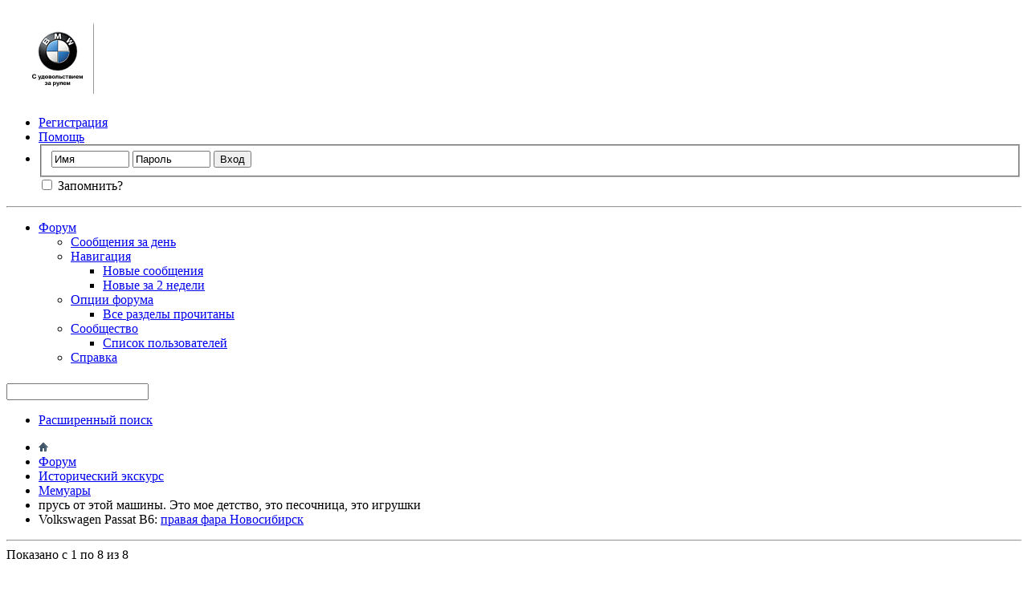

--- FILE ---
content_type: text/html; charset=UTF-8
request_url: http://moscowbmw.ru/showthread.php?1339-%D0%BF%D1%80%D1%83%D1%81%D1%8C-%D0%BE%D1%82-%D1%8D%D1%82%D0%BE%D0%B9-%D0%BC%D0%B0%D1%88%D0%B8%D0%BD%D1%8B-%D0%AD%D1%82%D0%BE-%D0%BC%D0%BE%D0%B5-%D0%B4%D0%B5%D1%82%D1%81%D1%82%D0%B2%D0%BE-%D1%8D%D1%82%D0%BE-%D0%BF%D0%B5%D1%81%D0%BE%D1%87%D0%BD%D0%B8%D1%86%D0%B0-%D1%8D%D1%82%D0%BE-%D0%B8%D0%B3%D1%80%D1%83%D1%88%D0%BA%D0%B8
body_size: 12541
content:
<!DOCTYPE html PUBLIC "-//W3C//DTD XHTML 1.0 Transitional//EN" "http://www.w3.org/TR/xhtml1/DTD/xhtml1-transitional.dtd">
<html xmlns="http://www.w3.org/1999/xhtml" dir="ltr" lang="ru" id="vbulletin_html">
<head>
	<meta http-equiv="Content-Type" content="text/html; charset=UTF-8" />
<meta id="e_vb_meta_bburl" name="vb_meta_bburl" content="http://moscowbmw.ru" />
<base href="http://moscowbmw.ru/" /><!--[if IE]></base><![endif]-->
<meta name="generator" content="vBulletin 4.2.1" />
<meta http-equiv="X-UA-Compatible" content="IE=9" />

	<link rel="Shortcut Icon" href="favicon.ico" type="image/x-icon" />








<script type="text/javascript">
<!--
	if (typeof YAHOO === 'undefined') // Load ALL YUI Local
	{
		document.write('<script type="text/javascript" src="clientscript/yui/yuiloader-dom-event/yuiloader-dom-event.js?v=421"><\/script>');
		document.write('<script type="text/javascript" src="clientscript/yui/connection/connection-min.js?v=421"><\/script>');
		var yuipath = 'clientscript/yui';
		var yuicombopath = '';
		var remoteyui = false;
	}
	else	// Load Rest of YUI remotely (where possible)
	{
		var yuipath = 'clientscript/yui';
		var yuicombopath = '';
		var remoteyui = true;
		if (!yuicombopath)
		{
			document.write('<script type="text/javascript" src="clientscript/yui/connection/connection-min.js?v=421"><\/script>');
		}
	}
	var SESSIONURL = "s=585fbc4bcc0e0f57c05c08cdb13b3bd8&";
	var SECURITYTOKEN = "guest";
	var IMGDIR_MISC = "images/misc";
	var IMGDIR_BUTTON = "images/buttons";
	var vb_disable_ajax = parseInt("0", 10);
	var SIMPLEVERSION = "421";
	var BBURL = "http://moscowbmw.ru";
	var LOGGEDIN = 0 > 0 ? true : false;
	var THIS_SCRIPT = "showthread";
	var RELPATH = "showthread.php?1339-%D0%BF%D1%80%D1%83%D1%81%D1%8C-%D0%BE%D1%82-%D1%8D%D1%82%D0%BE%D0%B9-%D0%BC%D0%B0%D1%88%D0%B8%D0%BD%D1%8B-%D0%AD%D1%82%D0%BE-%D0%BC%D0%BE%D0%B5-%D0%B4%D0%B5%D1%82%D1%81%D1%82%D0%B2%D0%BE-%D1%8D%D1%82%D0%BE-%D0%BF%D0%B5%D1%81%D0%BE%D1%87%D0%BD%D0%B8%D1%86%D0%B0-%D1%8D%D1%82%D0%BE-%D0%B8%D0%B3%D1%80%D1%83%D1%88%D0%BA%D0%B8";
	var PATHS = {
		forum : "",
		cms   : "",
		blog  : ""
	};
	var AJAXBASEURL = "http://moscowbmw.ru/";
// -->
</script>
<script type="text/javascript" src="http://moscowbmw.ru/clientscript/vbulletin-core.js?v=421"></script>





	<link rel="stylesheet" type="text/css" href="css.php?styleid=1&amp;langid=4&amp;d=1585950591&amp;td=ltr&amp;sheet=bbcode.css,editor.css,popupmenu.css,reset-fonts.css,vbulletin.css,vbulletin-chrome.css,vbulletin-formcontrols.css," />

	<!--[if lt IE 8]>
	<link rel="stylesheet" type="text/css" href="css.php?styleid=1&amp;langid=4&amp;d=1585950591&amp;td=ltr&amp;sheet=popupmenu-ie.css,vbulletin-ie.css,vbulletin-chrome-ie.css,vbulletin-formcontrols-ie.css,editor-ie.css" />
	<![endif]-->


	<meta name="keywords" content="https://a.d-cd.net/3177e2cs-960.jpg, нашел, колпаками, такой, вариант, сейчас, жигули, поменять, можно, шинами, вполне, авито, колеса, песочница, игрушки, детство, машины, детстве, прусь, помнил, точно" />
	<meta name="description" content="У нас в садике был две такие - молоковоз и пожарная лестница. Размер - сантиметров 70 в длину. 
 
https://www.drive2.ru/c/460558483914249982/ 
 
типа того: 
 
http://forums.drom.ru/attachment.php?attachmentid=4260087&amp;d=1395575514&amp;thumb=1" />
        
	<title> прусь от этой машины. Это мое детство, это песочница, это игрушки - Форум владельцев BMW. Москва.</title>
	<link rel="canonical" href="showthread.php?1339-прусь-от-этой-машины-Это-мое-детство-это-песочница-это-игрушки&s=585fbc4bcc0e0f57c05c08cdb13b3bd8" />
	
	
	
	
	
	
	
	
	

	
		<link rel="stylesheet" type="text/css" href="css.php?styleid=1&amp;langid=4&amp;d=1585950591&amp;td=ltr&amp;sheet=toolsmenu.css,postlist.css,showthread.css,postbit.css,options.css,attachment.css,poll.css,lightbox.css" />
	
	<!--[if lt IE 8]><link rel="stylesheet" type="text/css" href="css.php?styleid=1&amp;langid=4&amp;d=1585950591&amp;td=ltr&amp;sheet=toolsmenu-ie.css,postlist-ie.css,showthread-ie.css,postbit-ie.css,poll-ie.css" /><![endif]-->
<link rel="stylesheet" type="text/css" href="css.php?styleid=1&amp;langid=4&amp;d=1585950591&amp;td=ltr&amp;sheet=additional.css" />

</head>

<body>

<div class="above_body"> <!-- closing tag is in template navbar -->
<div id="header" class="floatcontainer doc_header">
	<div><a name="top" href="forum.php?s=585fbc4bcc0e0f57c05c08cdb13b3bd8" class="logo-image"><img src="images/misc/vbulletin4_logo.png" alt="Форум владельцев BMW. Москва. - Powered by vBulletin" /></a></div>
	<div id="toplinks" class="toplinks">
		
			<ul class="nouser">
			
				<li><a href="register.php?s=585fbc4bcc0e0f57c05c08cdb13b3bd8" rel="nofollow">Регистрация</a></li>
			
				<li><a rel="help" href="faq.php?s=585fbc4bcc0e0f57c05c08cdb13b3bd8">Помощь</a></li>
				<li>
			<script type="text/javascript" src="clientscript/vbulletin_md5.js?v=421"></script>
			<form id="navbar_loginform" action="login.php?s=585fbc4bcc0e0f57c05c08cdb13b3bd8&amp;do=login" method="post" onsubmit="md5hash(vb_login_password, vb_login_md5password, vb_login_md5password_utf, 0)">
				<fieldset id="logindetails" class="logindetails">
					<div>
						<div>
					<input type="text" class="textbox default-value" name="vb_login_username" id="navbar_username" size="10" accesskey="u" tabindex="101" value="Имя" />
					<input type="password" class="textbox" tabindex="102" name="vb_login_password" id="navbar_password" size="10" />
					<input type="text" class="textbox default-value" tabindex="102" name="vb_login_password_hint" id="navbar_password_hint" size="10" value="Пароль" style="display:none;" />
					<input type="submit" class="loginbutton" tabindex="104" value="Вход" title="Введите ваше имя пользователя и пароль, чтобы войти, или нажмите кнопку 'Регистрация', чтобы зарегистрироваться." accesskey="s" />
						</div>
					</div>
				</fieldset>
				<div id="remember" class="remember">
					<label for="cb_cookieuser_navbar"><input type="checkbox" name="cookieuser" value="1" id="cb_cookieuser_navbar" class="cb_cookieuser_navbar" accesskey="c" tabindex="103" /> Запомнить?</label>
				</div>

				<input type="hidden" name="s" value="585fbc4bcc0e0f57c05c08cdb13b3bd8" />
				<input type="hidden" name="securitytoken" value="guest" />
				<input type="hidden" name="do" value="login" />
				<input type="hidden" name="vb_login_md5password" />
				<input type="hidden" name="vb_login_md5password_utf" />
			</form>
			<script type="text/javascript">
			YAHOO.util.Dom.setStyle('navbar_password_hint', "display", "inline");
			YAHOO.util.Dom.setStyle('navbar_password', "display", "none");
			vB_XHTML_Ready.subscribe(function()
			{
			//
				YAHOO.util.Event.on('navbar_username', "focus", navbar_username_focus);
				YAHOO.util.Event.on('navbar_username', "blur", navbar_username_blur);
				YAHOO.util.Event.on('navbar_password_hint', "focus", navbar_password_hint);
				YAHOO.util.Event.on('navbar_password', "blur", navbar_password);
			});
			
			function navbar_username_focus(e)
			{
			//
				var textbox = YAHOO.util.Event.getTarget(e);
				if (textbox.value == 'Имя')
				{
				//
					textbox.value='';
					textbox.style.color='#000000';
				}
			}

			function navbar_username_blur(e)
			{
			//
				var textbox = YAHOO.util.Event.getTarget(e);
				if (textbox.value == '')
				{
				//
					textbox.value='Имя';
					textbox.style.color='#777777';
				}
			}
			
			function navbar_password_hint(e)
			{
			//
				var textbox = YAHOO.util.Event.getTarget(e);
				
				YAHOO.util.Dom.setStyle('navbar_password_hint', "display", "none");
				YAHOO.util.Dom.setStyle('navbar_password', "display", "inline");
				YAHOO.util.Dom.get('navbar_password').focus();
			}

			function navbar_password(e)
			{
			//
				var textbox = YAHOO.util.Event.getTarget(e);
				
				if (textbox.value == '')
				{
					YAHOO.util.Dom.setStyle('navbar_password_hint', "display", "inline");
					YAHOO.util.Dom.setStyle('navbar_password', "display", "none");
				}
			}
			</script>
				</li>
				

			</ul>
		


	</div>
	<div class="ad_global_header">
		
		
	</div>
	<hr />
</div>
<div id="navbar" class="navbar">
	<ul id="navtabs" class="navtabs floatcontainer">
		
		
	
		<li class="selected" id="vbtab_forum">
			<a class="navtab" href="forum.php?s=585fbc4bcc0e0f57c05c08cdb13b3bd8">Форум</a>
		</li>
		
		
			<ul class="floatcontainer">
				
					
						
							<li id="vbqlink_posts"><a href="search.php?s=585fbc4bcc0e0f57c05c08cdb13b3bd8&amp;do=getdaily&amp;contenttype=vBForum_Post">Сообщения за день</a></li>
						
					
				
					
						<li class="popupmenu" id="vbmenu_qlinks">
							<a href="javascript://" class="popupctrl">Навигация</a>
							<ul class="popupbody popuphover">
								
									<li id="vbflink_newposts"><a href="search.php?s=585fbc4bcc0e0f57c05c08cdb13b3bd8&amp;do=getnew&amp;contenttype=vBForum_Post">Новые сообщения</a></li>
								
									<li id="link_njex_109"><a href="search.php?s=585fbc4bcc0e0f57c05c08cdb13b3bd8&amp;do=process;searchdate=7;sortby=threadstart;beforeafter=after;contenttype=vBForum_Post">Новые за 2 недели</a></li>
								
							</ul>
						</li>
					
				
					
						<li class="popupmenu" id="vbmenu_actions">
							<a href="javascript://" class="popupctrl">Опции форума</a>
							<ul class="popupbody popuphover">
								
									<li id="vbalink_mfr"><a href="forumdisplay.php?s=585fbc4bcc0e0f57c05c08cdb13b3bd8&amp;do=markread&amp;markreadhash=guest">Все разделы прочитаны</a></li>
								
							</ul>
						</li>
					
				
					
						<li class="popupmenu" id="vbmenu_community">
							<a href="javascript://" class="popupctrl">Сообщество</a>
							<ul class="popupbody popuphover">
								
									<li id="vbclink_members"><a href="memberlist.php?s=585fbc4bcc0e0f57c05c08cdb13b3bd8">Список пользователей</a></li>
								
							</ul>
						</li>
					
				
					
						
							<li id="vbflink_faq"><a href="faq.php?s=585fbc4bcc0e0f57c05c08cdb13b3bd8">Справка</a></li>
						
					
				
			</ul>
		

		
	</ul>
	
		<div id="globalsearch" class="globalsearch">
			<form action="search.php?s=585fbc4bcc0e0f57c05c08cdb13b3bd8&amp;do=process" method="post" id="navbar_search" class="navbar_search">
				
				<input type="hidden" name="securitytoken" value="guest" />
				<input type="hidden" name="do" value="process" />
				<span class="textboxcontainer"><span><input type="text" value="" name="query" class="textbox" tabindex="99"/></span></span>
				<span class="buttoncontainer"><span><input type="image" class="searchbutton" src="images/buttons/search.png" name="submit" onclick="document.getElementById('navbar_search').submit;" tabindex="100"/></span></span>
			</form>
			<ul class="navbar_advanced_search">
				<li><a href="search.php?s=585fbc4bcc0e0f57c05c08cdb13b3bd8" accesskey="4">Расширенный поиск</a></li>
				
			</ul>
		</div>
	
</div>
</div><!-- closing div for above_body -->

<div class="body_wrapper">
<div id="breadcrumb" class="breadcrumb">
	<ul class="floatcontainer">
		<li class="navbithome"><a href="index.php?s=585fbc4bcc0e0f57c05c08cdb13b3bd8" accesskey="1"><img src="images/misc/navbit-home.png" alt="Главная" /></a></li>
		
	<li class="navbit"><a href="forum.php?s=585fbc4bcc0e0f57c05c08cdb13b3bd8">Форум</a></li>

	<li class="navbit"><a href="forumdisplay.php?102-Исторический-экскурс&amp;s=585fbc4bcc0e0f57c05c08cdb13b3bd8">Исторический экскурс</a></li>

	<li class="navbit"><a href="forumdisplay.php?103-Мемуары&amp;s=585fbc4bcc0e0f57c05c08cdb13b3bd8">Мемуары</a></li>

		
	<li class="navbit lastnavbit"><span> прусь от этой машины. Это мое детство, это песочница, это игрушки</span></li>

<li class="navbithome" >Volkswagen Passat B6: <a href='https://novosibirsk.fdparts.ru/parts/1_888/' title=' Volkswagen Passat B6 правая фара Новосибирск '>правая фара Новосибирск</a></li>
	</ul>
	<hr />
</div>








	<div id="above_postlist" class="above_postlist">
		
		<div id="pagination_top" class="pagination_top">
		
			<div id="postpagestats_above" class="postpagestats">
				Показано с 1 по 8 из 8
			</div>
		</div>
	</div>
	<div id="pagetitle" class="pagetitle">
		<h1>
			Тема: <span class="threadtitle"><a href="showthread.php?1339-прусь-от-этой-машины-Это-мое-детство-это-песочница-это-игрушки&s=585fbc4bcc0e0f57c05c08cdb13b3bd8" title="Перезагрузить страницу">прусь от этой машины. Это мое детство, это песочница, это игрушки</a></span>
		</h1>
		
			
<span id="fb-root"></span>
<script type="text/javascript" src="//connect.facebook.net/ru_RU/all.js#appId=&amp;xfbml=1"></script>

<fb:like href="http://moscowbmw.ru/showthread.php?1339-прусь-от-этой-машины-Это-мое-детство-это-песочница-это-игрушки" font="tahoma" layout="standard" show_faces="false" width="260" action="like" colorscheme="light"></fb:like>
		
	</div>
	<div id="thread_controls" class="thread_controls toolsmenu">
		<div>
		<ul id="postlist_popups" class="postlist_popups popupgroup">
			
			
			<li class="popupmenu" id="threadtools">
				<h6><a class="popupctrl" href="javascript://">Опции темы</a></h6>
				<ul class="popupbody popuphover">
					<li><a href="printthread.php?s=585fbc4bcc0e0f57c05c08cdb13b3bd8&amp;t=1339&amp;pp=20&amp;page=1" accesskey="3" rel="nofollow">Версия для печати</a></li>
					
						<li><a href="sendmessage.php?s=585fbc4bcc0e0f57c05c08cdb13b3bd8&amp;do=sendtofriend&amp;t=1339" rel="nofollow">Отправить по электронной почте&hellip;</a></li>
					
					<li>
						
							<a href="subscription.php?s=585fbc4bcc0e0f57c05c08cdb13b3bd8&amp;do=addsubscription&amp;t=1339" rel="nofollow">Подписаться на эту тему&hellip;</a>
						
					</li>
					
				</ul>
			</li>

			

			

			

			

			
			</ul>
		</div>
	</div>

<div id="postlist" class="postlist restrain">
	

	
		<ol id="posts" class="posts" start="1">
			
<li class="postbitlegacy postbitim postcontainer old" id="post_66373">
<!-- see bottom of postbit.css for .userinfo .popupmenu styles -->

	<div class="posthead">
			<span class="postdate old">
				
					<span class="date">05.12.2016,&nbsp;<span class="time">22:06</span></span>
				
			</span>
			<span class="nodecontrols">
				
					<a name="post66373" href="showthread.php?1339-прусь-от-этой-машины-Это-мое-детство-это-песочница-это-игрушки&amp;s=585fbc4bcc0e0f57c05c08cdb13b3bd8&amp;p=66373&amp;viewfull=1#post66373" class="postcounter">#1</a><a id="postcount66373" name="1"></a>
				
				
				
			</span>
	</div>
	<div class="postdetails">
		<div class="userinfo">
			<div class="username_container">
			
				<div class="popupmenu memberaction">
	<a class="username offline popupctrl" href="member.php?4-Overcast-day&amp;s=585fbc4bcc0e0f57c05c08cdb13b3bd8" title="Overcast day вне форума"><strong><span style="color:#e02b2b;">Overcast day</span></strong></a>
	<ul class="popupbody popuphover memberaction_body">
		<li class="left">
			<a href="member.php?4-Overcast-day&amp;s=585fbc4bcc0e0f57c05c08cdb13b3bd8" class="siteicon_profile">
				Просмотр профиля
			</a>
		</li>
		
		<li class="right">
			<a href="search.php?s=585fbc4bcc0e0f57c05c08cdb13b3bd8&amp;do=finduser&amp;userid=4&amp;contenttype=vBForum_Post&amp;showposts=1" class="siteicon_forum" rel="nofollow">
				Сообщения форума
			</a>
		</li>
		
		
		<li class="left">
			<a href="private.php?s=585fbc4bcc0e0f57c05c08cdb13b3bd8&amp;do=newpm&amp;u=4" class="siteicon_message" rel="nofollow">
				Личное сообщение
			</a>
		</li>
		
		
		
		
		
		
		

		

		
		
	</ul>
</div>
				<img class="inlineimg onlinestatus" src="images/statusicon/user-offline.png" alt="Overcast day вне форума" border="0" />

			
			</div>
			<span class="usertitle">
				Администратор сайтика
			</span>
			
			
			
				<span class="postbit_reputation" id="repdisplay_66373_4" title="Overcast day is on a distinguished road">
					
						<img class="repimg" src="images/reputation/reputation_pos.png" alt="" />
					
				</span>
			
			
			<a class="postuseravatar" href="member.php?4-Overcast-day&amp;s=585fbc4bcc0e0f57c05c08cdb13b3bd8" title="Overcast day вне форума">
				<img src="image.php?s=585fbc4bcc0e0f57c05c08cdb13b3bd8&amp;u=4&amp;dateline=1428242587" alt="Аватар для Overcast day" title="Аватар для Overcast day" />
			</a>
			 
			
				<hr />
				<dl class="userinfo_extra">
					<dt>Регистрация</dt> <dd>03.10.2013</dd>
					
					
					<dt>Сообщений</dt> <dd>21,373</dd>	
					
				</dl>
				
				
				<div class="imlinks">
					    
				</div>
			
		</div>
		<div class="postbody">
			<div class="postrow">
				
				
				<h2 class="title icon">
					прусь от этой машины. Это мое детство, это песочница, это игрушки
				</h2>
				


						
							
							
						
						
				<div class="content">
					<div id="post_message_66373">
						<blockquote class="postcontent restore ">
							У нас в садике был две такие - молоковоз и пожарная лестница. Размер - сантиметров 70 в длину.<br />
<br />
<a href="https://www.drive2.ru/c/460558483914249982/" target="_blank" rel="nofollow">https://www.drive2.ru/c/460558483914249982/</a><br />
<br />
типа того:<br />
<br />
<img src="http://forums.drom.ru/attachment.php?attachmentid=4260087&amp;d=1395575514&amp;thumb=1" border="0" alt="" />
						</blockquote>
					</div>

					
				</div>
			</div>
			
			<div class="cleardiv"></div>
		</div>
	</div>
		<div class="postfoot">
			<!-- <div class="postfoot_container"> -->
			<div class="textcontrols floatcontainer">
				<span class="postcontrols">
					<img style="display:none" id="progress_66373" src="images/misc/progress.gif" alt="" />
					
					
					
						<a id="qrwq_66373" class="newreply" href="newreply.php?s=585fbc4bcc0e0f57c05c08cdb13b3bd8&amp;do=newreply&amp;p=66373" rel="nofollow" title="Ответить с цитированием"><img id="quoteimg_66373" src="clear.gif" alt="Ответить с цитированием" />  Ответить с цитированием</a> 
					
					
					
				</span>
				<span class="postlinking">
					
						
					

					
					
					
					

					
					

					
					
					
					
					
				</span>
			<!-- </div> -->
			</div>
		</div>
	<hr />
</li>

<li class="postbitlegacy postbitim postcontainer old" id="post_66380">
<!-- see bottom of postbit.css for .userinfo .popupmenu styles -->

	<div class="posthead">
			<span class="postdate old">
				
					<span class="date">05.12.2016,&nbsp;<span class="time">22:55</span></span>
				
			</span>
			<span class="nodecontrols">
				
					<a name="post66380" href="showthread.php?1339-прусь-от-этой-машины-Это-мое-детство-это-песочница-это-игрушки&amp;s=585fbc4bcc0e0f57c05c08cdb13b3bd8&amp;p=66380&amp;viewfull=1#post66380" class="postcounter">#2</a><a id="postcount66380" name="2"></a>
				
				
				
			</span>
	</div>
	<div class="postdetails">
		<div class="userinfo">
			<div class="username_container">
			
				<div class="popupmenu memberaction">
	<a class="username offline popupctrl" href="member.php?4-Overcast-day&amp;s=585fbc4bcc0e0f57c05c08cdb13b3bd8" title="Overcast day вне форума"><strong><span style="color:#e02b2b;">Overcast day</span></strong></a>
	<ul class="popupbody popuphover memberaction_body">
		<li class="left">
			<a href="member.php?4-Overcast-day&amp;s=585fbc4bcc0e0f57c05c08cdb13b3bd8" class="siteicon_profile">
				Просмотр профиля
			</a>
		</li>
		
		<li class="right">
			<a href="search.php?s=585fbc4bcc0e0f57c05c08cdb13b3bd8&amp;do=finduser&amp;userid=4&amp;contenttype=vBForum_Post&amp;showposts=1" class="siteicon_forum" rel="nofollow">
				Сообщения форума
			</a>
		</li>
		
		
		<li class="left">
			<a href="private.php?s=585fbc4bcc0e0f57c05c08cdb13b3bd8&amp;do=newpm&amp;u=4" class="siteicon_message" rel="nofollow">
				Личное сообщение
			</a>
		</li>
		
		
		
		
		
		
		

		

		
		
	</ul>
</div>
				<img class="inlineimg onlinestatus" src="images/statusicon/user-offline.png" alt="Overcast day вне форума" border="0" />

			
			</div>
			<span class="usertitle">
				Администратор сайтика
			</span>
			
			
			
				<span class="postbit_reputation" id="repdisplay_66380_4" title="Overcast day is on a distinguished road">
					
						<img class="repimg" src="images/reputation/reputation_pos.png" alt="" />
					
				</span>
			
			
			<a class="postuseravatar" href="member.php?4-Overcast-day&amp;s=585fbc4bcc0e0f57c05c08cdb13b3bd8" title="Overcast day вне форума">
				<img src="image.php?s=585fbc4bcc0e0f57c05c08cdb13b3bd8&amp;u=4&amp;dateline=1428242587" alt="Аватар для Overcast day" title="Аватар для Overcast day" />
			</a>
			 
			
				<hr />
				<dl class="userinfo_extra">
					<dt>Регистрация</dt> <dd>03.10.2013</dd>
					
					
					<dt>Сообщений</dt> <dd>21,373</dd>	
					
				</dl>
				
				
				<div class="imlinks">
					    
				</div>
			
		</div>
		<div class="postbody">
			<div class="postrow">
				
				


						
						
				<div class="content">
					<div id="post_message_66380">
						<blockquote class="postcontent restore ">
							<img src="https://a-a.d-cd.net/bbca9b8s-960.jpg" border="0" alt="" />
						</blockquote>
					</div>

					
				</div>
			</div>
			
			<div class="cleardiv"></div>
		</div>
	</div>
		<div class="postfoot">
			<!-- <div class="postfoot_container"> -->
			<div class="textcontrols floatcontainer">
				<span class="postcontrols">
					<img style="display:none" id="progress_66380" src="images/misc/progress.gif" alt="" />
					
					
					
						<a id="qrwq_66380" class="newreply" href="newreply.php?s=585fbc4bcc0e0f57c05c08cdb13b3bd8&amp;do=newreply&amp;p=66380" rel="nofollow" title="Ответить с цитированием"><img id="quoteimg_66380" src="clear.gif" alt="Ответить с цитированием" />  Ответить с цитированием</a> 
					
					
					
				</span>
				<span class="postlinking">
					
						
					

					
					
					
					

					
					

					
					
					
					
					
				</span>
			<!-- </div> -->
			</div>
		</div>
	<hr />
</li>

<li class="postbitlegacy postbitim postcontainer old" id="post_70865">
<!-- see bottom of postbit.css for .userinfo .popupmenu styles -->

	<div class="posthead">
			<span class="postdate old">
				
					<span class="date">13.04.2017,&nbsp;<span class="time">10:58</span></span>
				
			</span>
			<span class="nodecontrols">
				
					<a name="post70865" href="showthread.php?1339-прусь-от-этой-машины-Это-мое-детство-это-песочница-это-игрушки&amp;s=585fbc4bcc0e0f57c05c08cdb13b3bd8&amp;p=70865&amp;viewfull=1#post70865" class="postcounter">#3</a><a id="postcount70865" name="3"></a>
				
				
				
			</span>
	</div>
	<div class="postdetails">
		<div class="userinfo">
			<div class="username_container">
			
				<div class="popupmenu memberaction">
	<a class="username offline popupctrl" href="member.php?4-Overcast-day&amp;s=585fbc4bcc0e0f57c05c08cdb13b3bd8" title="Overcast day вне форума"><strong><span style="color:#e02b2b;">Overcast day</span></strong></a>
	<ul class="popupbody popuphover memberaction_body">
		<li class="left">
			<a href="member.php?4-Overcast-day&amp;s=585fbc4bcc0e0f57c05c08cdb13b3bd8" class="siteicon_profile">
				Просмотр профиля
			</a>
		</li>
		
		<li class="right">
			<a href="search.php?s=585fbc4bcc0e0f57c05c08cdb13b3bd8&amp;do=finduser&amp;userid=4&amp;contenttype=vBForum_Post&amp;showposts=1" class="siteicon_forum" rel="nofollow">
				Сообщения форума
			</a>
		</li>
		
		
		<li class="left">
			<a href="private.php?s=585fbc4bcc0e0f57c05c08cdb13b3bd8&amp;do=newpm&amp;u=4" class="siteicon_message" rel="nofollow">
				Личное сообщение
			</a>
		</li>
		
		
		
		
		
		
		

		

		
		
	</ul>
</div>
				<img class="inlineimg onlinestatus" src="images/statusicon/user-offline.png" alt="Overcast day вне форума" border="0" />

			
			</div>
			<span class="usertitle">
				Администратор сайтика
			</span>
			
			
			
				<span class="postbit_reputation" id="repdisplay_70865_4" title="Overcast day is on a distinguished road">
					
						<img class="repimg" src="images/reputation/reputation_pos.png" alt="" />
					
				</span>
			
			
			<a class="postuseravatar" href="member.php?4-Overcast-day&amp;s=585fbc4bcc0e0f57c05c08cdb13b3bd8" title="Overcast day вне форума">
				<img src="image.php?s=585fbc4bcc0e0f57c05c08cdb13b3bd8&amp;u=4&amp;dateline=1428242587" alt="Аватар для Overcast day" title="Аватар для Overcast day" />
			</a>
			 
			
				<hr />
				<dl class="userinfo_extra">
					<dt>Регистрация</dt> <dd>03.10.2013</dd>
					
					
					<dt>Сообщений</dt> <dd>21,373</dd>	
					
				</dl>
				
				
				<div class="imlinks">
					    
				</div>
			
		</div>
		<div class="postbody">
			<div class="postrow">
				
				


						
						
				<div class="content">
					<div id="post_message_70865">
						<blockquote class="postcontent restore ">
							<a href="https://www.drive2.ru/r/other/470695156488601806" target="_blank" rel="nofollow">https://www.drive2.ru/r/other/470695156488601806</a>
						</blockquote>
					</div>

					
				</div>
			</div>
			
			<div class="cleardiv"></div>
		</div>
	</div>
		<div class="postfoot">
			<!-- <div class="postfoot_container"> -->
			<div class="textcontrols floatcontainer">
				<span class="postcontrols">
					<img style="display:none" id="progress_70865" src="images/misc/progress.gif" alt="" />
					
					
					
						<a id="qrwq_70865" class="newreply" href="newreply.php?s=585fbc4bcc0e0f57c05c08cdb13b3bd8&amp;do=newreply&amp;p=70865" rel="nofollow" title="Ответить с цитированием"><img id="quoteimg_70865" src="clear.gif" alt="Ответить с цитированием" />  Ответить с цитированием</a> 
					
					
					
				</span>
				<span class="postlinking">
					
						
					

					
					
					
					

					
					

					
					
					
					
					
				</span>
			<!-- </div> -->
			</div>
		</div>
	<hr />
</li>

<li class="postbitlegacy postbitim postcontainer old" id="post_70872">
<!-- see bottom of postbit.css for .userinfo .popupmenu styles -->

	<div class="posthead">
			<span class="postdate old">
				
					<span class="date">13.04.2017,&nbsp;<span class="time">14:32</span></span>
				
			</span>
			<span class="nodecontrols">
				
					<a name="post70872" href="showthread.php?1339-прусь-от-этой-машины-Это-мое-детство-это-песочница-это-игрушки&amp;s=585fbc4bcc0e0f57c05c08cdb13b3bd8&amp;p=70872&amp;viewfull=1#post70872" class="postcounter">#4</a><a id="postcount70872" name="4"></a>
				
				
				
			</span>
	</div>
	<div class="postdetails">
		<div class="userinfo">
			<div class="username_container">
			
				<div class="popupmenu memberaction">
	<a class="username offline popupctrl" href="member.php?261-storm2005&amp;s=585fbc4bcc0e0f57c05c08cdb13b3bd8" title="storm2005 вне форума"><strong>storm2005</strong></a>
	<ul class="popupbody popuphover memberaction_body">
		<li class="left">
			<a href="member.php?261-storm2005&amp;s=585fbc4bcc0e0f57c05c08cdb13b3bd8" class="siteicon_profile">
				Просмотр профиля
			</a>
		</li>
		
		<li class="right">
			<a href="search.php?s=585fbc4bcc0e0f57c05c08cdb13b3bd8&amp;do=finduser&amp;userid=261&amp;contenttype=vBForum_Post&amp;showposts=1" class="siteicon_forum" rel="nofollow">
				Сообщения форума
			</a>
		</li>
		
		
		<li class="left">
			<a href="private.php?s=585fbc4bcc0e0f57c05c08cdb13b3bd8&amp;do=newpm&amp;u=261" class="siteicon_message" rel="nofollow">
				Личное сообщение
			</a>
		</li>
		
		
		
		
		
		
		

		

		
		
	</ul>
</div>
				<img class="inlineimg onlinestatus" src="images/statusicon/user-offline.png" alt="storm2005 вне форума" border="0" />

			
			</div>
			<span class="usertitle">
				Автоспец
			</span>
			
			
			
				<span class="postbit_reputation" id="repdisplay_70872_261" title="storm2005 is on a distinguished road">
					
						<img class="repimg" src="images/reputation/reputation_pos.png" alt="" />
					
				</span>
			
			
			<a class="postuseravatar" href="member.php?261-storm2005&amp;s=585fbc4bcc0e0f57c05c08cdb13b3bd8" title="storm2005 вне форума">
				<img src="image.php?s=585fbc4bcc0e0f57c05c08cdb13b3bd8&amp;u=261&amp;dateline=1434144726" alt="Аватар для storm2005" title="Аватар для storm2005" />
			</a>
			 
			
				<hr />
				<dl class="userinfo_extra">
					<dt>Регистрация</dt> <dd>08.06.2015</dd>
					<dt>Адрес</dt> <dd>Москва</dd>
					
					<dt>Сообщений</dt> <dd>3,518</dd>	
					
				</dl>
				
				
				<div class="imlinks">
					    
				</div>
			
		</div>
		<div class="postbody">
			<div class="postrow has_after_content">
				
				


						
						
				<div class="content">
					<div id="post_message_70872">
						<blockquote class="postcontent restore ">
							<div class="bbcode_container">
	<div class="bbcode_quote">
		<div class="quote_container">
			<div class="bbcode_quote_container"></div>
			
				<div class="bbcode_postedby">
					<img src="images/misc/quote_icon.png" alt="Цитата" /> Сообщение от <strong>Overcast day</strong>
					<a href="showthread.php?s=585fbc4bcc0e0f57c05c08cdb13b3bd8&amp;p=70865#post70865" rel="nofollow"><img class="inlineimg" src="images/buttons/viewpost-right.png" alt="Посмотреть сообщение" /></a>
				</div>
				<div class="message"><a href="https://www.drive2.ru/r/other/470695156488601806" target="_blank" rel="nofollow">https://www.drive2.ru/r/other/470695156488601806</a></div>
			
		</div>
	</div>
</div>Крутая тачка)
						</blockquote>
					</div>

					
				</div>
			</div>
			
			<div class="after_content">
				
				
				
				
					<blockquote class="signature restore"><div class="signaturecontainer">BMW E39 i528 Shadow Line</div></blockquote>
				
				
			</div>
			
			<div class="cleardiv"></div>
		</div>
	</div>
		<div class="postfoot">
			<!-- <div class="postfoot_container"> -->
			<div class="textcontrols floatcontainer">
				<span class="postcontrols">
					<img style="display:none" id="progress_70872" src="images/misc/progress.gif" alt="" />
					
					
					
						<a id="qrwq_70872" class="newreply" href="newreply.php?s=585fbc4bcc0e0f57c05c08cdb13b3bd8&amp;do=newreply&amp;p=70872" rel="nofollow" title="Ответить с цитированием"><img id="quoteimg_70872" src="clear.gif" alt="Ответить с цитированием" />  Ответить с цитированием</a> 
					
					
					
				</span>
				<span class="postlinking">
					
						
					

					
					
					
					

					
					

					
					
					
					
					
				</span>
			<!-- </div> -->
			</div>
		</div>
	<hr />
</li>

<li class="postbitlegacy postbitim postcontainer old" id="post_80631">
<!-- see bottom of postbit.css for .userinfo .popupmenu styles -->

	<div class="posthead">
			<span class="postdate old">
				
					<span class="date">16.04.2020,&nbsp;<span class="time">16:47</span></span>
				
			</span>
			<span class="nodecontrols">
				
					<a name="post80631" href="showthread.php?1339-прусь-от-этой-машины-Это-мое-детство-это-песочница-это-игрушки&amp;s=585fbc4bcc0e0f57c05c08cdb13b3bd8&amp;p=80631&amp;viewfull=1#post80631" class="postcounter">#5</a><a id="postcount80631" name="5"></a>
				
				
				
			</span>
	</div>
	<div class="postdetails">
		<div class="userinfo">
			<div class="username_container">
			
				<div class="popupmenu memberaction">
	<a class="username offline popupctrl" href="member.php?924-PolosatR&amp;s=585fbc4bcc0e0f57c05c08cdb13b3bd8" title="PolosatR вне форума"><strong>PolosatR</strong></a>
	<ul class="popupbody popuphover memberaction_body">
		<li class="left">
			<a href="member.php?924-PolosatR&amp;s=585fbc4bcc0e0f57c05c08cdb13b3bd8" class="siteicon_profile">
				Просмотр профиля
			</a>
		</li>
		
		<li class="right">
			<a href="search.php?s=585fbc4bcc0e0f57c05c08cdb13b3bd8&amp;do=finduser&amp;userid=924&amp;contenttype=vBForum_Post&amp;showposts=1" class="siteicon_forum" rel="nofollow">
				Сообщения форума
			</a>
		</li>
		
		
		<li class="left">
			<a href="private.php?s=585fbc4bcc0e0f57c05c08cdb13b3bd8&amp;do=newpm&amp;u=924" class="siteicon_message" rel="nofollow">
				Личное сообщение
			</a>
		</li>
		
		
		
		
		
		
		

		

		
		
	</ul>
</div>
				<img class="inlineimg onlinestatus" src="images/statusicon/user-offline.png" alt="PolosatR вне форума" border="0" />

			
			</div>
			<span class="usertitle">
				Свой чувак
			</span>
			
			
			
				<span class="postbit_reputation" id="repdisplay_80631_924" title="PolosatR is on a distinguished road">
					
						<img class="repimg" src="images/reputation/reputation_pos.png" alt="" />
					
				</span>
			
			 
			
				<hr />
				<dl class="userinfo_extra">
					<dt>Регистрация</dt> <dd>11.04.2020</dd>
					<dt>Адрес</dt> <dd>Moscow region</dd>
					
					<dt>Сообщений</dt> <dd>102</dd>	
					
				</dl>
				
				
				<div class="imlinks">
					    
				</div>
			
		</div>
		<div class="postbody">
			<div class="postrow">
				
				


						
						
				<div class="content">
					<div id="post_message_80631">
						<blockquote class="postcontent restore ">
							У меня в детстве был  то ли ЗИЛ, то ли ЗИС. Точно помнил, что 6х6 и колеса были с шинами и колпаками.<br />
В сети еле нашел такой вариант.<br />
<img src="https://a.d-cd.net/3177e2cs-960.jpg" border="0" alt="" /><br />
Судя по Авито, сейчас его вполне можно было бы на Жигули на ходу поменять.
						</blockquote>
					</div>

					
				</div>
			</div>
			
			<div class="cleardiv"></div>
		</div>
	</div>
		<div class="postfoot">
			<!-- <div class="postfoot_container"> -->
			<div class="textcontrols floatcontainer">
				<span class="postcontrols">
					<img style="display:none" id="progress_80631" src="images/misc/progress.gif" alt="" />
					
					
					
						<a id="qrwq_80631" class="newreply" href="newreply.php?s=585fbc4bcc0e0f57c05c08cdb13b3bd8&amp;do=newreply&amp;p=80631" rel="nofollow" title="Ответить с цитированием"><img id="quoteimg_80631" src="clear.gif" alt="Ответить с цитированием" />  Ответить с цитированием</a> 
					
					
					
				</span>
				<span class="postlinking">
					
						
					

					
					
					
					

					
					

					
					
					
					
					
				</span>
			<!-- </div> -->
			</div>
		</div>
	<hr />
</li>

<li class="postbitlegacy postbitim postcontainer old" id="post_80635">
<!-- see bottom of postbit.css for .userinfo .popupmenu styles -->

	<div class="posthead">
			<span class="postdate old">
				
					<span class="date">16.04.2020,&nbsp;<span class="time">21:51</span></span>
				
			</span>
			<span class="nodecontrols">
				
					<a name="post80635" href="showthread.php?1339-прусь-от-этой-машины-Это-мое-детство-это-песочница-это-игрушки&amp;s=585fbc4bcc0e0f57c05c08cdb13b3bd8&amp;p=80635&amp;viewfull=1#post80635" class="postcounter">#6</a><a id="postcount80635" name="6"></a>
				
				
				
			</span>
	</div>
	<div class="postdetails">
		<div class="userinfo">
			<div class="username_container">
			
				<div class="popupmenu memberaction">
	<a class="username offline popupctrl" href="member.php?4-Overcast-day&amp;s=585fbc4bcc0e0f57c05c08cdb13b3bd8" title="Overcast day вне форума"><strong><span style="color:#e02b2b;">Overcast day</span></strong></a>
	<ul class="popupbody popuphover memberaction_body">
		<li class="left">
			<a href="member.php?4-Overcast-day&amp;s=585fbc4bcc0e0f57c05c08cdb13b3bd8" class="siteicon_profile">
				Просмотр профиля
			</a>
		</li>
		
		<li class="right">
			<a href="search.php?s=585fbc4bcc0e0f57c05c08cdb13b3bd8&amp;do=finduser&amp;userid=4&amp;contenttype=vBForum_Post&amp;showposts=1" class="siteicon_forum" rel="nofollow">
				Сообщения форума
			</a>
		</li>
		
		
		<li class="left">
			<a href="private.php?s=585fbc4bcc0e0f57c05c08cdb13b3bd8&amp;do=newpm&amp;u=4" class="siteicon_message" rel="nofollow">
				Личное сообщение
			</a>
		</li>
		
		
		
		
		
		
		

		

		
		
	</ul>
</div>
				<img class="inlineimg onlinestatus" src="images/statusicon/user-offline.png" alt="Overcast day вне форума" border="0" />

			
			</div>
			<span class="usertitle">
				Администратор сайтика
			</span>
			
			
			
				<span class="postbit_reputation" id="repdisplay_80635_4" title="Overcast day is on a distinguished road">
					
						<img class="repimg" src="images/reputation/reputation_pos.png" alt="" />
					
				</span>
			
			
			<a class="postuseravatar" href="member.php?4-Overcast-day&amp;s=585fbc4bcc0e0f57c05c08cdb13b3bd8" title="Overcast day вне форума">
				<img src="image.php?s=585fbc4bcc0e0f57c05c08cdb13b3bd8&amp;u=4&amp;dateline=1428242587" alt="Аватар для Overcast day" title="Аватар для Overcast day" />
			</a>
			 
			
				<hr />
				<dl class="userinfo_extra">
					<dt>Регистрация</dt> <dd>03.10.2013</dd>
					
					
					<dt>Сообщений</dt> <dd>21,373</dd>	
					
				</dl>
				
				
				<div class="imlinks">
					    
				</div>
			
		</div>
		<div class="postbody">
			<div class="postrow">
				
				


						
						
				<div class="content">
					<div id="post_message_80635">
						<blockquote class="postcontent restore ">
							Это ЗИС
						</blockquote>
					</div>

					
				</div>
			</div>
			
			<div class="cleardiv"></div>
		</div>
	</div>
		<div class="postfoot">
			<!-- <div class="postfoot_container"> -->
			<div class="textcontrols floatcontainer">
				<span class="postcontrols">
					<img style="display:none" id="progress_80635" src="images/misc/progress.gif" alt="" />
					
					
					
						<a id="qrwq_80635" class="newreply" href="newreply.php?s=585fbc4bcc0e0f57c05c08cdb13b3bd8&amp;do=newreply&amp;p=80635" rel="nofollow" title="Ответить с цитированием"><img id="quoteimg_80635" src="clear.gif" alt="Ответить с цитированием" />  Ответить с цитированием</a> 
					
					
					
				</span>
				<span class="postlinking">
					
						
					

					
					
					
					

					
					

					
					
					
					
					
				</span>
			<!-- </div> -->
			</div>
		</div>
	<hr />
</li>

<li class="postbitlegacy postbitim postcontainer old" id="post_80637">
<!-- see bottom of postbit.css for .userinfo .popupmenu styles -->

	<div class="posthead">
			<span class="postdate old">
				
					<span class="date">16.04.2020,&nbsp;<span class="time">22:12</span></span>
				
			</span>
			<span class="nodecontrols">
				
					<a name="post80637" href="showthread.php?1339-прусь-от-этой-машины-Это-мое-детство-это-песочница-это-игрушки&amp;s=585fbc4bcc0e0f57c05c08cdb13b3bd8&amp;p=80637&amp;viewfull=1#post80637" class="postcounter">#7</a><a id="postcount80637" name="7"></a>
				
				
				
			</span>
	</div>
	<div class="postdetails">
		<div class="userinfo">
			<div class="username_container">
			
				<div class="popupmenu memberaction">
	<a class="username offline popupctrl" href="member.php?419-CVT&amp;s=585fbc4bcc0e0f57c05c08cdb13b3bd8" title="CVT вне форума"><strong>CVT</strong></a>
	<ul class="popupbody popuphover memberaction_body">
		<li class="left">
			<a href="member.php?419-CVT&amp;s=585fbc4bcc0e0f57c05c08cdb13b3bd8" class="siteicon_profile">
				Просмотр профиля
			</a>
		</li>
		
		<li class="right">
			<a href="search.php?s=585fbc4bcc0e0f57c05c08cdb13b3bd8&amp;do=finduser&amp;userid=419&amp;contenttype=vBForum_Post&amp;showposts=1" class="siteicon_forum" rel="nofollow">
				Сообщения форума
			</a>
		</li>
		
		
		<li class="left">
			<a href="private.php?s=585fbc4bcc0e0f57c05c08cdb13b3bd8&amp;do=newpm&amp;u=419" class="siteicon_message" rel="nofollow">
				Личное сообщение
			</a>
		</li>
		
		
		
		
		
		
		

		

		
		
	</ul>
</div>
				<img class="inlineimg onlinestatus" src="images/statusicon/user-offline.png" alt="CVT вне форума" border="0" />

			
			</div>
			<span class="usertitle">
				Залетный
			</span>
			
			
			
				<span class="postbit_reputation" id="repdisplay_80637_419" title="CVT is on a distinguished road">
					
						<img class="repimg" src="images/reputation/reputation_pos.png" alt="" />
					
				</span>
			
			 
			
				<hr />
				<dl class="userinfo_extra">
					<dt>Регистрация</dt> <dd>12.07.2018</dd>
					
					
					<dt>Сообщений</dt> <dd>44</dd>	
					
				</dl>
				
				
				<div class="imlinks">
					    
				</div>
			
		</div>
		<div class="postbody">
			<div class="postrow">
				
				


						
						
				<div class="content">
					<div id="post_message_80637">
						<blockquote class="postcontent restore ">
							А у меня был в детстве вот такой ЗиЛ производства АЗЛК.))) <a href="http://moscowbmw.ru/attachment.php?s=585fbc4bcc0e0f57c05c08cdb13b3bd8&amp;attachmentid=9951&amp;d=1587060648"  title="Название: 4398376552.jpg
Просмотров: 8

Размер: 82.4 Кб">4398376552.jpg</a> Помню, что он был настолько суров, что у меня коленки все время были исцарапаны об углы кузова.))) Но он конечно очень прикольный был. Еще был ультра-топовый советский программируемый луноход, с отстреливающимся ротором и Волга 3102 на батарейке.
						</blockquote>
					</div>

					
				</div>
			</div>
			
			<div class="cleardiv"></div>
		</div>
	</div>
		<div class="postfoot">
			<!-- <div class="postfoot_container"> -->
			<div class="textcontrols floatcontainer">
				<span class="postcontrols">
					<img style="display:none" id="progress_80637" src="images/misc/progress.gif" alt="" />
					
					
					
						<a id="qrwq_80637" class="newreply" href="newreply.php?s=585fbc4bcc0e0f57c05c08cdb13b3bd8&amp;do=newreply&amp;p=80637" rel="nofollow" title="Ответить с цитированием"><img id="quoteimg_80637" src="clear.gif" alt="Ответить с цитированием" />  Ответить с цитированием</a> 
					
					
					
				</span>
				<span class="postlinking">
					
						
					

					
					
					
					

					
					

					
					
					
					
					
				</span>
			<!-- </div> -->
			</div>
		</div>
	<hr />
</li>

<li class="postbitlegacy postbitim postcontainer old" id="post_80640">
<!-- see bottom of postbit.css for .userinfo .popupmenu styles -->

	<div class="posthead">
			<span class="postdate old">
				
					<span class="date">16.04.2020,&nbsp;<span class="time">22:48</span></span>
				
			</span>
			<span class="nodecontrols">
				
					<a name="post80640" href="showthread.php?1339-прусь-от-этой-машины-Это-мое-детство-это-песочница-это-игрушки&amp;s=585fbc4bcc0e0f57c05c08cdb13b3bd8&amp;p=80640&amp;viewfull=1#post80640" class="postcounter">#8</a><a id="postcount80640" name="8"></a>
				
				
				
			</span>
	</div>
	<div class="postdetails">
		<div class="userinfo">
			<div class="username_container">
			
				<div class="popupmenu memberaction">
	<a class="username offline popupctrl" href="member.php?4-Overcast-day&amp;s=585fbc4bcc0e0f57c05c08cdb13b3bd8" title="Overcast day вне форума"><strong><span style="color:#e02b2b;">Overcast day</span></strong></a>
	<ul class="popupbody popuphover memberaction_body">
		<li class="left">
			<a href="member.php?4-Overcast-day&amp;s=585fbc4bcc0e0f57c05c08cdb13b3bd8" class="siteicon_profile">
				Просмотр профиля
			</a>
		</li>
		
		<li class="right">
			<a href="search.php?s=585fbc4bcc0e0f57c05c08cdb13b3bd8&amp;do=finduser&amp;userid=4&amp;contenttype=vBForum_Post&amp;showposts=1" class="siteicon_forum" rel="nofollow">
				Сообщения форума
			</a>
		</li>
		
		
		<li class="left">
			<a href="private.php?s=585fbc4bcc0e0f57c05c08cdb13b3bd8&amp;do=newpm&amp;u=4" class="siteicon_message" rel="nofollow">
				Личное сообщение
			</a>
		</li>
		
		
		
		
		
		
		

		

		
		
	</ul>
</div>
				<img class="inlineimg onlinestatus" src="images/statusicon/user-offline.png" alt="Overcast day вне форума" border="0" />

			
			</div>
			<span class="usertitle">
				Администратор сайтика
			</span>
			
			
			
				<span class="postbit_reputation" id="repdisplay_80640_4" title="Overcast day is on a distinguished road">
					
						<img class="repimg" src="images/reputation/reputation_pos.png" alt="" />
					
				</span>
			
			
			<a class="postuseravatar" href="member.php?4-Overcast-day&amp;s=585fbc4bcc0e0f57c05c08cdb13b3bd8" title="Overcast day вне форума">
				<img src="image.php?s=585fbc4bcc0e0f57c05c08cdb13b3bd8&amp;u=4&amp;dateline=1428242587" alt="Аватар для Overcast day" title="Аватар для Overcast day" />
			</a>
			 
			
				<hr />
				<dl class="userinfo_extra">
					<dt>Регистрация</dt> <dd>03.10.2013</dd>
					
					
					<dt>Сообщений</dt> <dd>21,373</dd>	
					
				</dl>
				
				
				<div class="imlinks">
					    
				</div>
			
		</div>
		<div class="postbody">
			<div class="postrow">
				
				


						
						
							
						
				<div class="content">
					<div id="post_message_80640">
						<blockquote class="postcontent restore ">
							На таком ЗИЛе если на первой бросить сцепление, то передок на 10 см от земли отрывался.
						</blockquote>
					</div>

					
				</div>
			</div>
			
			<div class="cleardiv"></div>
		</div>
	</div>
		<div class="postfoot">
			<!-- <div class="postfoot_container"> -->
			<div class="textcontrols floatcontainer">
				<span class="postcontrols">
					<img style="display:none" id="progress_80640" src="images/misc/progress.gif" alt="" />
					
					
					
						<a id="qrwq_80640" class="newreply" href="newreply.php?s=585fbc4bcc0e0f57c05c08cdb13b3bd8&amp;do=newreply&amp;p=80640" rel="nofollow" title="Ответить с цитированием"><img id="quoteimg_80640" src="clear.gif" alt="Ответить с цитированием" />  Ответить с цитированием</a> 
					
					
					
				</span>
				<span class="postlinking">
					
						
					

					
					
					
					

					
					

					
					
					
					
					
				</span>
			<!-- </div> -->
			</div>
		</div>
	<hr />
</li>

		</ol>
		<div class="separator"></div>
		<div class="postlistfoot">
			
		</div>

	

</div>

<div id="below_postlist" class="noinlinemod below_postlist">
	
	<div id="pagination_bottom" class="pagination_bottom">
	
		<div class="clear"></div>
<div class="navpopupmenu popupmenu nohovermenu" id="showthread_navpopup">
	
		<span class="shade">Быстрый переход</span>
		<a href="showthread.php?1339-прусь-от-этой-машины-Это-мое-детство-это-песочница-это-игрушки&amp;s=585fbc4bcc0e0f57c05c08cdb13b3bd8" class="popupctrl"><span class="ctrlcontainer">Мемуары</span></a>
		<a href="showthread.php?1339-%D0%BF%D1%80%D1%83%D1%81%D1%8C-%D0%BE%D1%82-%D1%8D%D1%82%D0%BE%D0%B9-%D0%BC%D0%B0%D1%88%D0%B8%D0%BD%D1%8B-%D0%AD%D1%82%D0%BE-%D0%BC%D0%BE%D0%B5-%D0%B4%D0%B5%D1%82%D1%81%D1%82%D0%B2%D0%BE-%D1%8D%D1%82%D0%BE-%D0%BF%D0%B5%D1%81%D0%BE%D1%87%D0%BD%D0%B8%D1%86%D0%B0-%D1%8D%D1%82%D0%BE-%D0%B8%D0%B3%D1%80%D1%83%D1%88%D0%BA%D0%B8#top" class="textcontrol" onclick="document.location.hash='top';return false;">Вверх</a>
	
	<ul class="navpopupbody popupbody popuphover">
		
		<li class="optionlabel">Навигация</li>
		<li><a href="usercp.php?s=585fbc4bcc0e0f57c05c08cdb13b3bd8">Кабинет</a></li>
		<li><a href="private.php?s=585fbc4bcc0e0f57c05c08cdb13b3bd8">Личные сообщения</a></li>
		<li><a href="subscription.php?s=585fbc4bcc0e0f57c05c08cdb13b3bd8">Подписки</a></li>
		<li><a href="online.php?s=585fbc4bcc0e0f57c05c08cdb13b3bd8">Кто на сайте</a></li>
		<li><a href="search.php?s=585fbc4bcc0e0f57c05c08cdb13b3bd8">Поиск по форуму</a></li>
		<li><a href="forum.php?s=585fbc4bcc0e0f57c05c08cdb13b3bd8">Главная страница форума</a></li>
		
			<li class="optionlabel">Форум</li>
			
		
			
				<li><a href="forumdisplay.php?93-Обмен-опытом&amp;s=585fbc4bcc0e0f57c05c08cdb13b3bd8">Обмен опытом</a>
					<ol class="d1">
						
		
			
				<li><a href="forumdisplay.php?94-О-чем-надо-знать-при-покупке-и-продаже-авто&amp;s=585fbc4bcc0e0f57c05c08cdb13b3bd8">О чем надо знать при покупке и продаже авто</a></li>
			
		
			
				<li><a href="forumdisplay.php?95-Ремонтируем-сами&amp;s=585fbc4bcc0e0f57c05c08cdb13b3bd8">Ремонтируем сами</a>
					<ol class="d2">
						
		
			
				<li><a href="forumdisplay.php?96-BMW-3-series&amp;s=585fbc4bcc0e0f57c05c08cdb13b3bd8">BMW 3-series</a></li>
			
		
			
				<li><a href="forumdisplay.php?97-BMW-5-series&amp;s=585fbc4bcc0e0f57c05c08cdb13b3bd8">BMW 5-series</a></li>
			
		
			
				<li><a href="forumdisplay.php?98-BMW-7-series&amp;s=585fbc4bcc0e0f57c05c08cdb13b3bd8">BMW 7-series</a></li>
			
		
			
					</ol>
				</li>
			
		
			
					</ol>
				</li>
			
		
			
				<li><a href="forumdisplay.php?100-Тюнинг&amp;s=585fbc4bcc0e0f57c05c08cdb13b3bd8">Тюнинг</a></li>
			
		
			
				<li><a href="forumdisplay.php?99-Автомобили-сторонних-производителей&amp;s=585fbc4bcc0e0f57c05c08cdb13b3bd8">Автомобили сторонних производителей</a></li>
			
		
			
				<li><a href="forumdisplay.php?101-Горький-опыт&amp;s=585fbc4bcc0e0f57c05c08cdb13b3bd8">Горький опыт</a></li>
			
		
			
				<li><a href="forumdisplay.php?102-Исторический-экскурс&amp;s=585fbc4bcc0e0f57c05c08cdb13b3bd8">Исторический экскурс</a>
					<ol class="d1">
						
		
			
				<li><a href="forumdisplay.php?104-История-создания-автомобилей-любимой-марки&amp;s=585fbc4bcc0e0f57c05c08cdb13b3bd8">История создания автомобилей любимой марки</a></li>
			
		
			
				<li><a href="forumdisplay.php?103-Мемуары&amp;s=585fbc4bcc0e0f57c05c08cdb13b3bd8">Мемуары</a></li>
			
		
			
					</ol>
				</li>
			
		
			
				<li><a href="forumdisplay.php?105-Наш-маленький-кинотеатр&amp;s=585fbc4bcc0e0f57c05c08cdb13b3bd8">Наш маленький кинотеатр</a></li>
			
		
			
				<li><a href="forumdisplay.php?107-Библиотека&amp;s=585fbc4bcc0e0f57c05c08cdb13b3bd8">Библиотека</a></li>
			
		
			
				<li><a href="forumdisplay.php?21-Коммерческий-раздел&amp;s=585fbc4bcc0e0f57c05c08cdb13b3bd8">Коммерческий раздел</a>
					<ol class="d1">
						
		
			
				<li><a href="forumdisplay.php?22-Покупка-и-продажа-BMW&amp;s=585fbc4bcc0e0f57c05c08cdb13b3bd8">Покупка и продажа BMW</a></li>
			
		
			
				<li><a href="forumdisplay.php?23-Продам-для-BMW&amp;s=585fbc4bcc0e0f57c05c08cdb13b3bd8">Продам для BMW</a></li>
			
		
			
				<li><a href="forumdisplay.php?24-Куплю-для-BMW&amp;s=585fbc4bcc0e0f57c05c08cdb13b3bd8">Куплю для BMW</a></li>
			
		
			
				<li><a href="forumdisplay.php?25-Другое&amp;s=585fbc4bcc0e0f57c05c08cdb13b3bd8">Другое</a></li>
			
		
			
					</ol>
				</li>
			
		
			
				<li><a href="forumdisplay.php?91-Работа-форума&amp;s=585fbc4bcc0e0f57c05c08cdb13b3bd8">Работа форума</a></li>
			
		
		
	</ul>
</div>
<div class="clear"></div>
	</div>
</div>








	<!-- next / previous links -->
	<div class="navlinks">
		
			<strong>&laquo;</strong>
			<a href="showthread.php?1339-прусь-от-этой-машины-Это-мое-детство-это-песочница-это-игрушки&amp;s=585fbc4bcc0e0f57c05c08cdb13b3bd8&amp;goto=nextoldest" rel="nofollow">Предыдущая тема</a>
			|
			<a href="showthread.php?1339-прусь-от-этой-машины-Это-мое-детство-это-песочница-это-игрушки&amp;s=585fbc4bcc0e0f57c05c08cdb13b3bd8&amp;goto=nextnewest" rel="nofollow">Следующая тема</a>
			<strong>&raquo;</strong>
		
	</div>
	<!-- / next / previous links -->

<div id="thread_info" class="thread_info block">
	
	
	
	
	
	
	<div class="options_block_container">
		
		<div class="options_block">
			<h4 class="collapse blockhead options_correct">
				<a class="collapse" id="collapse_posting_rules" href="showthread.php?1339-%D0%BF%D1%80%D1%83%D1%81%D1%8C-%D0%BE%D1%82-%D1%8D%D1%82%D0%BE%D0%B9-%D0%BC%D0%B0%D1%88%D0%B8%D0%BD%D1%8B-%D0%AD%D1%82%D0%BE-%D0%BC%D0%BE%D0%B5-%D0%B4%D0%B5%D1%82%D1%81%D1%82%D0%B2%D0%BE-%D1%8D%D1%82%D0%BE-%D0%BF%D0%B5%D1%81%D0%BE%D1%87%D0%BD%D0%B8%D1%86%D0%B0-%D1%8D%D1%82%D0%BE-%D0%B8%D0%B3%D1%80%D1%83%D1%88%D0%BA%D0%B8#top"><img src="images/buttons/collapse_40b.png" alt="" /></a>
				Ваши права
			</h4>
			<div id="posting_rules" class="thread_info_block blockbody formcontrols floatcontainer options_correct">
				
<div id="forumrules" class="info_subblock">

	<ul class="youcandoblock">
		<li>Вы <strong>не можете</strong> создавать новые темы</li>
		<li>Вы <strong>не можете</strong> отвечать в темах</li>
		<li>Вы <strong>не можете</strong> прикреплять вложения</li>
		<li>Вы <strong>не можете</strong> редактировать свои сообщения</li>
		<li>&nbsp;</li>
	</ul>
	<div class="bbcodeblock">
		<ul>
			<li><a href="misc.php?s=585fbc4bcc0e0f57c05c08cdb13b3bd8&amp;do=bbcode" target="_blank">BB коды</a> <strong>Вкл.</strong></li>
			<li><a href="misc.php?s=585fbc4bcc0e0f57c05c08cdb13b3bd8&amp;do=showsmilies" target="_blank">Смайлы</a> <strong>Вкл.</strong></li>
			<li><a href="misc.php?s=585fbc4bcc0e0f57c05c08cdb13b3bd8&amp;do=bbcode#imgcode" target="_blank">[IMG]</a> код <strong>Вкл.</strong></li>
			<li><a href="misc.php?s=585fbc4bcc0e0f57c05c08cdb13b3bd8&amp;do=bbcode#videocode" target="_blank">[VIDEO]</a> код <strong>Вкл.</strong></li>
			<li>HTML код <strong>Выкл.</strong></li>
		</ul>
	</div>
	<p class="rules_link"><a href="misc.php?s=585fbc4bcc0e0f57c05c08cdb13b3bd8&amp;do=showrules" target="_blank">Правила форума</a></p>

</div>

			</div>
		</div>
	</div>
</div>








<div id="footer" class="floatcontainer footer">

	<form action="forum.php" method="get" id="footer_select" class="footer_select">

		
			<select name="styleid" onchange="switch_id(this, 'style')">
				<optgroup label="Выбор стиля"><option class="hidden"></option></optgroup>
				
					
					<optgroup label="&nbsp;Стандартные стили">
									
					
	<option value="1" class="" selected="selected">-- Default Style</option>

					
					</optgroup>
										
				
				
					
					<optgroup label="&nbsp;Мобильные стили">
					
					
	<option value="2" class="" >-- Default Mobile Style</option>

					
					</optgroup>
										
				
			</select>	
		
		
		
			<select name="langid" onchange="switch_id(this, 'lang')">
				<optgroup label="Выбор языка">
					
	<option value="1" class="" >-- English (US)</option>

	<option value="4" class="" selected="selected">-- Russian (RU)</option>

				</optgroup>
			</select>
		
	</form>

	<ul id="footer_links" class="footer_links">
		<li><a href="sendmessage.php?s=585fbc4bcc0e0f57c05c08cdb13b3bd8" rel="nofollow" accesskey="9">Обратная связь</a></li>
		<li><a href="http://moscowbmw.ru">BMW.Moscow</a></li>
		
		
		<li><a href="archive/index.php?s=585fbc4bcc0e0f57c05c08cdb13b3bd8">Архив</a></li>
		
		
		
		<li><a href="showthread.php?1339-%D0%BF%D1%80%D1%83%D1%81%D1%8C-%D0%BE%D1%82-%D1%8D%D1%82%D0%BE%D0%B9-%D0%BC%D0%B0%D1%88%D0%B8%D0%BD%D1%8B-%D0%AD%D1%82%D0%BE-%D0%BC%D0%BE%D0%B5-%D0%B4%D0%B5%D1%82%D1%81%D1%82%D0%B2%D0%BE-%D1%8D%D1%82%D0%BE-%D0%BF%D0%B5%D1%81%D0%BE%D1%87%D0%BD%D0%B8%D1%86%D0%B0-%D1%8D%D1%82%D0%BE-%D0%B8%D0%B3%D1%80%D1%83%D1%88%D0%BA%D0%B8#top" onclick="document.location.hash='top'; return false;">Вверх</a></li>

	</ul>
	
	
	
	
	<script type="text/javascript">
	<!--
		// Main vBulletin Javascript Initialization
		vBulletin_init();
	//-->
	</script>
        
</div>
</div> <!-- closing div for body_wrapper -->

<div class="below_body">
<div id="footer_time" class="shade footer_time">Текущее время: <span class="time">22:14</span>. Часовой пояс GMT +4.</div>



 

</div>
<div id="footer_morecopyright" class="shade footer_morecopyright">
	<!-- Do not remove cronimage or your scheduled tasks will cease to function -->
	<img src="http://moscowbmw.ru/cron.php?s=585fbc4bcc0e0f57c05c08cdb13b3bd8&amp;rand=1768932867" alt="" width="1" height="1" border="0" />
	<!-- Do not remove cronimage or your scheduled tasks will cease to function -->
	
</div>

<!-- Yandex.Metrika counter -->
<script type="text/javascript">
(function (d, w, c) {
    (w[c] = w[c] || []).push(function() {
        try {
            w.yaCounter23836852 = new Ya.Metrika({id:23836852,
                    clickmap:true,
                    trackLinks:true,
                    accurateTrackBounce:true});
        } catch(e) { }
    });

    var n = d.getElementsByTagName("script")[0],
        s = d.createElement("script"),
        f = function () { n.parentNode.insertBefore(s, n); };
    s.type = "text/javascript";
    s.async = true;
    s.src = (d.location.protocol == "https:" ? "https:" : "http:") + "//mc.yandex.ru/metrika/watch.js";

    if (w.opera == "[object Opera]") {
        d.addEventListener("DOMContentLoaded", f, false);
    } else { f(); }
})(document, window, "yandex_metrika_callbacks");
</script>
<noscript><div><img src="//mc.yandex.ru/watch/23836852" style="position:absolute; left:-9999px;" alt="" /></div></noscript>
<!-- /Yandex.Metrika counter -->

</body>
</html>